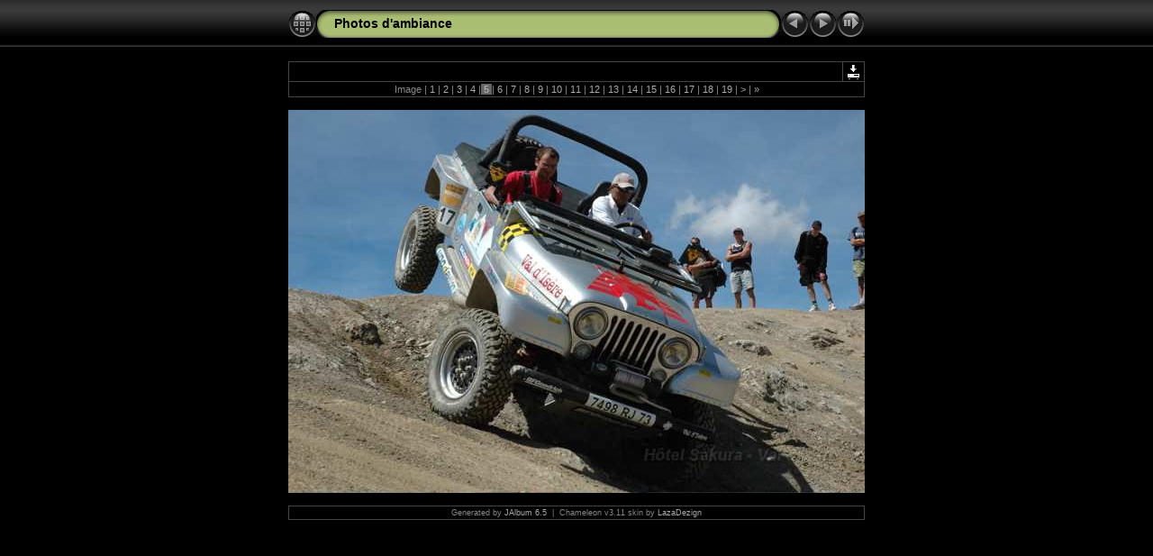

--- FILE ---
content_type: text/html
request_url: http://sakura7.com/photoalbum/summer/slides/DSC_0032_1.html
body_size: 2436
content:
<!DOCTYPE HTML PUBLIC "-//W3C//DTD HTML 4.01 Transitional//EN" "http://www.w3.org/TR/html4/loose.dtd"> 
<HTML>

<HEAD>
<!-- saved from url=(0013)about:internet -->
<TITLE>Photos d'ambiance: DSC_0032_1</TITLE>
<meta http-equiv="Content-Type" content="text/html;charset=UTF-8">
<meta name="Keywords" content="photo album,gallery,photo gallery,digital,photo,gallery,online">
<meta http-equiv="Page-Enter" content="blendTrans(Duration=0.5)">
<meta http-equiv="Page-Exit" content="blendTrans(Duration=0.5)">

<link href="../res/styles.css" rel="stylesheet">
<script language="javascript" type="text/javascript">
<!--keyboard controls-->
function keypress(e){
  if(!e) var e=window.event;
  if(e.keyCode) keyCode=e.keyCode; else if(e.which) keyCode=e.which;
  switch(keyCode) {
	case 8: window.location="../menuphoto.html"; return false; break;
	case 63235: case 39: window.location="DSC_0031.html"; return false; break;
	case 63234: case 37: window.location="DSC_0137.html"; return false; break;
	case 63273: case 36: window.location="logo44.html"; return false; break;
	case 63275: case 35: window.location="val73.html"; return false; break;
	case 32: show_down(); setTimeout('show_out()', 200); return false; break;
  }
  return true;
}
function keypresslistener() {
if(document.all) { document.onkeydown = keypress; }
else if(document.layers || document.getElementById) { document.onkeypress = keypress; }
}
idx0 = new Image(31,31); idx0.src = "../res/idx.gif";
idx1 = new Image(31,31); idx1.src = "../res/idx1.gif";
next0 = new Image(31,31);next0.src = "../res/next.gif";
next1 = new Image(31,31);next1.src = "../res/next1.gif";
prev0 = new Image(31,31);prev0.src = "../res/prev.gif";
prev1 = new Image(31,31);prev1.src = "../res/prev1.gif";
<!-- Slideshow code-->
show0 = new Image(31,31);show0.src = "../res/show.gif";
show1 = new Image(31,31);show1.src = "../res/show1.gif";
stop0 = new Image(31,31);stop0.src = "../res/stop.gif";
stop1 = new Image(31,31);stop1.src = "../res/stop1.gif";

var show_param = -1; // -1 = slideshow stopped
var delay = 3;
if(window.location.search.length > 1){
  var parms = window.location.search.substring(1,location.search.length).split("&");
    for(var i = 0; i < parms.length; i++) {		
      if(parms[i].substring(0, parms[i].indexOf("=")) == "show_param") 
        delay = show_param = parms[i].substring(parms[i].indexOf("=") + 1, parms[i].length);
}}
var show_delay = show_param;
function show_timer() {
  if(show_delay >= 0){
    show_delay--;
    if(show_delay < 0 && show_param > 0) {
      window.location="DSC_0031.html?show_param=" + show_param;
    }
    else { if(show_param > 0) { window.status='Time left: '+(show_delay+1)+' s'; }}
  }
  setTimeout('show_timer()', 1000);	
}
function show_over()
{ if(show_param >= 0) { document.show.src=stop1.src; }
  else { document.show.src=show1.src; }
  window.status='Start/Stop slideshow - DoubleClick to change speed';
}
function show_out()
{ if(show_param >= 0) { document.show.src=stop0.src; }
  else { document.show.src=show0.src; }
}
function show_down()
{ if(show_param >= 0) { show_param = -1; document.show.src=stop1.src; window.status=''; } 
  else { show_param = delay; document.show.src=show1.src; } 
  show_delay = show_param; 
}
function change_delay()
{ delay = prompt('delay', (show_param < 0)? 3:show_param);
  show_param = show_delay = delay; document.show.src=show1.src;
}

</script>

<style type="text/css">
  body { background-image: url(../res/bg.gif); background-repeat: repeat-x; }
</style>
</HEAD>

<BODY ID="slide" onload="show_timer(); show_out(); keypresslistener();">
<CENTER>
<TABLE style="height:54px;" cellspacing="0" cellpadding="0" border="0">
<TR><TD valign="middle">
<!-- Header with Multilevel index links for slide pages -->
<TABLE style="width:640px;" cellspacing="0" cellpadding="0" border="0">
<TR>
<TD style="width:31px;"><a href="../menuphoto.html" onmouseover="document.idx.src=idx1.src" onmouseout="document.idx.src=idx0.src"><img src="../res/idx.gif" width="31" height="31" border="0" title="Index page" name="idx" alt=""></a></TD>
<TD style="width:20px;"><IMG SRC="../res/hdr_left.gif" width="20" height="31" border="0" alt=""></TD>
<TD align="left" valign="middle" style="background:url(../res/hdr_mid.gif);" class="title" nowrap="nowrap">
<a href="../menuphoto.html">Photos d'ambiance</a> 
</TD>
<TD style="width:20px;"><IMG SRC="../res/hdr_right.gif" width="20" height="31" border="0" alt=""></TD>
<TD style="width:31px;">
  <a href="DSC_0137.html" onmouseover="document.prev.src=prev1.src" onmouseout="document.prev.src=prev0.src"><img src="../res/prev.gif" width="31" height="31" border="0" title="Previous image" name="prev" alt=""></a></TD>
<TD style="width:31px;">
  <a href="DSC_0031.html" onmouseover="document.next.src=next1.src" onmouseout="document.next.src=next0.src"><img src="../res/next.gif" width="31" height="31" border="0" title="Next image" name="next" alt=""></a></TD>
<TD style="width:31px;"><a href="javascript:void(0)" onmouseover="show_over();" onmouseout="show_out();" onmousedown="show_down();" ondblclick="change_delay();"><img src="../res/show.gif" width="31" height="31" border="0" title="Start/Stop slideshow - DoubleClick to change speed" name="show" alt=""></a></TD>
</TR></TABLE>
</TD></TR></TABLE>
<BR>

<!-- Comment and image data at TOP -->

<TABLE style="width:640px;" class="infotable" cellspacing="0" cellpadding="2">

<TR><TD style="width:621px;" align="center" class="smalltxt">
</TD>

<TD style="width:19px;" align="center"><A href="DSC_0032_1.jpg" target="_blank"><IMG src="../res/download.gif" title="Download Image - 176kB" width="17" height="17" border="0" alt=""></A></TD><!-- Download Image -->
</TR>
<TR><TD colspan="2" align="center" class="smalltxt">
Image |<a href="logo44.html"> 1 </a>|<a href="DSC_0029.html"> 2 </a>|<a href="DSC_0033.html"> 3 </a>|<a href="DSC_0137.html"> 4 </a>|<span class="current"> 5 </span>|<a href="DSC_0031.html"> 6 </a>|<a href="DSC_0054.html"> 7 </a>|<a href="DSC_0101.html"> 8 </a>|<a href="DSC_0043_1.html"> 9 </a>|<a href="DSC_0146.html"> 10 </a>|<a href="DSC_0124.html"> 11 </a>|<a href="DSC_0047_1.html"> 12 </a>|<a href="DSC_0178.html"> 13 </a>|<a href="DSC_0058_1.html"> 14 </a>|<a href="PC 7511.html"> 15 </a>|<a href="DSC_0085_1.html"> 16 </a>|<a href="DSC_0117.html"> 17 </a>|<a href="DSC_0047.html"> 18 </a>|<a href="DSC_0123.html"> 19 </a>|<a href="DSC_0050.html" title="Next page"> &gt; </a>|<a href="val73.html" title="Last page"> &raquo;</a></TD></TR>


</TABLE></ja:if>
<BR>

<TABLE style="width:640px;" border="0" cellspacing="0" cellpadding="0">

  <TR><TD align="center"> <!-- Image without original -->
    <IMG SRC="DSC_0032_1.jpg" class="slideImage" width="640" height="425" TITLE="Downsized Image [DSC_0032_1.jpg - 176kB]" alt="">
  </TD></TR>
</TABLE>
<BR>
<!-- Comment and image data at BOTTOM -->
<TABLE style="width:640px;" class="infotable" cellspacing="0" cellpadding="2">





<TD align="center" class="xsmalltxt">
  Generated by <a href="http://jalbum.net" title="JAlbum - Freeware web photo album generator" target="_blank">JAlbum 6.5</a>&nbsp;&nbsp;|&nbsp;&nbsp;Chameleon v3.11 skin by <a href="http://www.worx.hu" target="_blank">LazaDezign</a>

</TD></TR>
</TABLE>

</CENTER>
<script language="javascript" type="text/javascript">
next_image=new Image(); next_image.src="DSC_0031.jpg";
</script>
<script language="javascript" type="text/javascript">
previous_image=new Image(); previous_image.src="DSC_0137.jpg";
</script>
</BODY>
</HTML>

--- FILE ---
content_type: text/css
request_url: http://sakura7.com/photoalbum/summer/res/styles.css
body_size: 444
content:
body {
	font-family: Verdana, Arial, Helvetica, sans-serif;
	font-size: 12px;
	color: #888888;
	background-color: #000000;
	margin-top: 0px;
}

a:link {
	text-decoration: none;
 	color: #AAAAAA;
}

a:visited {
	text-decoration: none;
	color: #AAAAAA;
}

a:hover {
	text-decoration: none;
	color: #FFFFFF;
}

.current {
	font-weight: bold;
 	color: #AAAAAA;
	background-color: #666666;
}

.cthumb {
	background-color: #666666;
	border: 0px; border-width: 0px;
}

.thumb {
	background-color: #333333;
	border: 0px; border-width: 0px;
}

.image { margin: 0px; border-width: 1px; border: 1px solid;}
a:link .image { border-color: #aaaaaa; color: #aaaaaa;}
a:visited .image { border-color: #666666; color: #666666;}
a:hover .image { border-color: #ffffff; color: #ffffff;}

.slideImage { border-width: 0px; border: 0px solid; border-color: #ffffff;}
a:link .slideImage { border-color: #ffffff;}
a:visited .slideImage { border-color: #ffffff;}

.title {
	font-family: Verdana, Arial, Helvetica, sans-serif;
	font-size: 14px;
	font-weight: bold;
	color: #000000;
}

.title a:link {
	text-decoration: none;
	color: #000000;
}

.title a:visited {
	text-decoration: none;
	color: #000000;
}

.title a:hover {
	text-decoration: none;
	color: #ffffff;
}

.infotable {
	border: 1px solid #444444;
	border-collapse: collapse;
}

.infotable td {
	border: 1px solid #444444;
}

.dirname {
	font-size: 12px;
	font-weight: bold;
	color: #AAAAAA;
}

.comment {
	color: #CCCCCC;
	font-weight: bold;
	font-size: 12px;
}

.smalltxt {
	color: #888888;
	font-size: 11px;
}

.xsmalltxt {
	color: #888888;
	font-size: 9px;
}